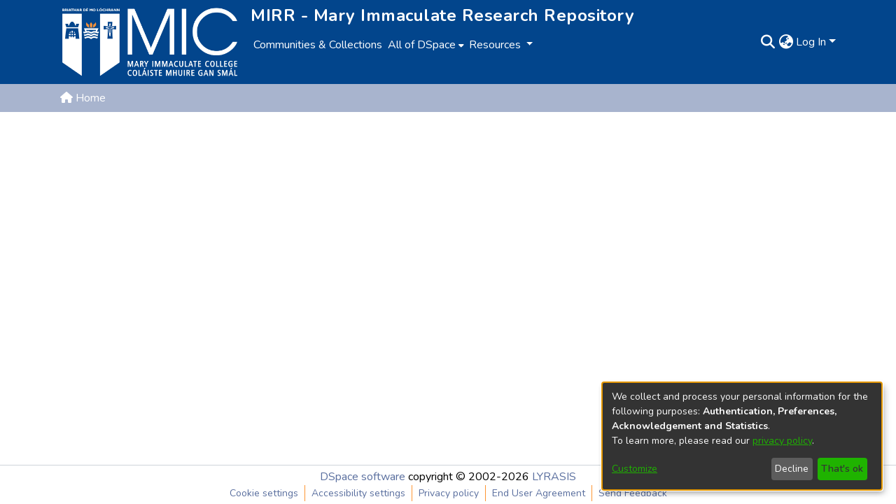

--- FILE ---
content_type: application/javascript; charset=UTF-8
request_url: https://dspace.mic.ul.ie/8132.b00a8449742eedc9.js
body_size: 1331
content:
"use strict";(self.webpackChunkdspace_angular=self.webpackChunkdspace_angular||[]).push([[8132],{98132:(h,i,n)=>{n.r(i),n.d(i,{HeaderNavbarWrapperComponent:()=>g});var s=n(10565),v=n(41672),a=n(94650),d=n(36895),p=n(53658),m=n(85965),b=n(89383);function l(e,r){if(1&e&&(a.\u0275\u0275elementStart(0,"div",2),a.\u0275\u0275pipe(1,"async"),a.\u0275\u0275elementStart(2,"nav",3),a.\u0275\u0275pipe(3,"async"),a.\u0275\u0275pipe(4,"translate"),a.\u0275\u0275element(5,"ds-themed-navbar"),a.\u0275\u0275elementEnd()()),2&e){const t=a.\u0275\u0275nextContext();a.\u0275\u0275property("@slideMobileNav",a.\u0275\u0275pipeBind1(1,3,t.isNavBarCollapsed$)?"collapsed":"expanded"),a.\u0275\u0275advance(2),a.\u0275\u0275attribute("aria-hidden",a.\u0275\u0275pipeBind1(3,5,t.isNavBarCollapsed$))("aria-label",a.\u0275\u0275pipeBind1(4,7,"nav.main.description"))}}let g=(()=>{class e extends s.HeaderNavbarWrapperComponent{}return e.\u0275fac=function(){let r;return function(o){return(r||(r=a.\u0275\u0275getInheritedFactory(e)))(o||e)}}(),e.\u0275cmp=a.\u0275\u0275defineComponent({type:e,selectors:[["ds-header-navbar-wrapper"]],features:[a.\u0275\u0275InheritDefinitionFeature],decls:4,vars:3,consts:[["id","header-navbar-wrapper"],["id","mobile-navbar-wrapper",4,"ngIf"],["id","mobile-navbar-wrapper"],["id","collapsible-mobile-navbar",1,"px-3"]],template:function(t,o){1&t&&(a.\u0275\u0275elementStart(0,"div",0),a.\u0275\u0275element(1,"ds-themed-header"),a.\u0275\u0275template(2,l,6,9,"div",1),a.\u0275\u0275pipe(3,"async"),a.\u0275\u0275elementEnd()),2&t&&(a.\u0275\u0275advance(2),a.\u0275\u0275property("ngIf",a.\u0275\u0275pipeBind1(3,1,o.isMobile$)))},dependencies:[d.O5,p.i,m.n,d.Ov,b.X$],styles:["[_nghost-%COMP%]{--ds-expandable-navbar-border-top-style: solid var(--ds-expandable-navbar-border-top-height) var(--ds-expandable-navbar-border-top-color);--ds-expandable-navbar-height: calc(100vh - var(--ds-header-height))}[_nghost-%COMP%]   div#header-navbar-wrapper[_ngcontent-%COMP%]{position:relative;border-bottom:var(--ds-header-navbar-border-bottom-style)}[_nghost-%COMP%]   div#header-navbar-wrapper[_ngcontent-%COMP%]   div#mobile-navbar-wrapper[_ngcontent-%COMP%]{width:100%;background-color:var(--ds-expandable-navbar-bg);position:absolute;z-index:var(--ds-nav-z-index);overflow:hidden}[_nghost-%COMP%]   div#header-navbar-wrapper[_ngcontent-%COMP%]   div#mobile-navbar-wrapper[_ngcontent-%COMP%]   nav#collapsible-mobile-navbar[_ngcontent-%COMP%]{min-height:var(--ds-expandable-navbar-height);height:auto;border-bottom:var(--ds-header-navbar-border-bottom-style)}[_nghost-%COMP%]     .ds-menu-item, [_nghost-%COMP%]     .ds-menu-toggler-wrapper{white-space:nowrap;text-decoration:none}[_nghost-%COMP%]     nav#desktop-navbar #main-site-navigation .ds-menu-item-wrapper, [_nghost-%COMP%]     nav#desktop-navbar #main-site-navigation .ds-menu-item, [_nghost-%COMP%]     nav#desktop-navbar #main-site-navigation .ds-menu-toggler-wrapper{display:flex;align-items:center;height:100%}[_nghost-%COMP%]     nav#desktop-navbar #main-site-navigation .ds-menu-item{padding:var(--ds-navbar-item-vertical-padding) var(--ds-navbar-item-horizontal-padding)}[_nghost-%COMP%]     nav#desktop-navbar #main-site-navigation ds-navbar-section .ds-menu-item, [_nghost-%COMP%]     nav#desktop-navbar #main-site-navigation ds-expandable-navbar-section .ds-menu-item, [_nghost-%COMP%]     nav#desktop-navbar #main-site-navigation ds-expandable-navbar-section .ds-menu-toggler-wrapper{color:#fff!important}[_nghost-%COMP%]     nav#desktop-navbar #main-site-navigation ds-navbar-section .ds-menu-item:hover, [_nghost-%COMP%]     nav#desktop-navbar #main-site-navigation ds-navbar-section .ds-menu-item:focus, [_nghost-%COMP%]     nav#desktop-navbar #main-site-navigation ds-expandable-navbar-section .ds-menu-item:hover, [_nghost-%COMP%]     nav#desktop-navbar #main-site-navigation ds-expandable-navbar-section .ds-menu-item:focus, [_nghost-%COMP%]     nav#desktop-navbar #main-site-navigation ds-expandable-navbar-section .ds-menu-toggler-wrapper:hover, [_nghost-%COMP%]     nav#desktop-navbar #main-site-navigation ds-expandable-navbar-section .ds-menu-toggler-wrapper:focus{color:var(--ds-navbar-link-color-hover)!important}[_nghost-%COMP%]     nav#desktop-navbar #main-site-navigation .nav-item.dropdown .ds-menu-item{color:var(--ds-navbar-link-color)!important}[_nghost-%COMP%]     nav#desktop-navbar #main-site-navigation .nav-item.dropdown .ds-menu-item:hover, [_nghost-%COMP%]     nav#desktop-navbar #main-site-navigation .nav-item.dropdown .ds-menu-item:focus{color:var(--ds-navbar-link-color-hover)!important}[_nghost-%COMP%]     nav#desktop-navbar #main-site-navigation .dropdown-menu .ds-menu-item{color:#000!important}[_nghost-%COMP%]     nav#desktop-navbar #main-site-navigation .dropdown-menu .ds-menu-item:hover{color:var(--ds-navbar-link-color-hover)!important}[_nghost-%COMP%]     nav#desktop-navbar #main-site-navigation .dropdown-menu .ds-menu-item{padding:var(--ds-navbar-dropdown-item-vertical-padding) var(--ds-navbar-dropdown-item-horizontal-padding)}[_nghost-%COMP%]     nav#collapsible-mobile-navbar{border-top:var(--ds-expandable-navbar-border-top-style);padding-top:var(--ds-expandable-navbar-padding-top)}[_nghost-%COMP%]     nav#collapsible-mobile-navbar #main-site-navigation .ds-menu-item{padding:var(--ds-expandable-navbar-item-vertical-padding) 0}"],data:{animation:[v.DE]}}),e})()}}]);

--- FILE ---
content_type: application/javascript; charset=UTF-8
request_url: https://dspace.mic.ul.ie/5842.0e916a72e1145d06.js
body_size: 2058
content:
"use strict";(self.webpackChunkdspace_angular=self.webpackChunkdspace_angular||[]).push([[5842],{75842:(l,g,o)=>{o.r(g),o.d(g,{NavbarComponent:()=>P});var d=o(24179),p=o(41672),n=o(94650),i=o(36895),c=o(9769),_=o(83439);function C(t,a){1&t&&(n.\u0275\u0275elementContainerStart(0),n.\u0275\u0275element(1,"ds-user-menu",16),n.\u0275\u0275elementContainerEnd()),2&t&&(n.\u0275\u0275advance(1),n.\u0275\u0275property("inExpandableNavbar",!0))}function M(t,a){1&t&&n.\u0275\u0275elementContainer(0)}function O(t,a){if(1&t&&(n.\u0275\u0275elementContainerStart(0),n.\u0275\u0275template(1,M,1,0,"ng-container",17),n.\u0275\u0275pipe(2,"async"),n.\u0275\u0275pipe(3,"async"),n.\u0275\u0275elementContainerEnd()),2&t){const r=a.$implicit,e=n.\u0275\u0275nextContext();let v,m;n.\u0275\u0275advance(1),n.\u0275\u0275property("ngComponentOutlet",null==(v=n.\u0275\u0275pipeBind1(2,2,e.sectionMap$).get(r.id))?null:v.component)("ngComponentOutletInjector",null==(m=n.\u0275\u0275pipeBind1(3,4,e.sectionMap$).get(r.id))?null:m.injector)}}let P=(()=>{class t extends d.NavbarComponent{}return t.\u0275fac=function(){let a;return function(e){return(a||(a=n.\u0275\u0275getInheritedFactory(t)))(e||t)}}(),t.\u0275cmp=n.\u0275\u0275defineComponent({type:t,selectors:[["ds-navbar"]],features:[n.\u0275\u0275InheritDefinitionFeature],decls:26,vars:11,consts:[[1,"navbar-container"],[1,"navbar-title-section"],[1,"container-fluid"],[1,"row"],[1,"col-12"],[1,"navbar-title","text-center"],[1,"navbar-navigation-section"],[4,"ngIf"],["role","menubar","id","main-site-navigation",1,"navbar-nav","h-100","align-items-md-stretch","gapx-3",3,"ngClass"],[4,"ngFor","ngForOf"],["ngbDropdown","",1,"ds-menu-item-wrapper","nav-item","dropdown","expandable-navbar-section","text-md-center"],["role","button","data-toggle","dropdown","aria-expanded","false","ngbDropdownToggle","",1,"nav-link"],["ngbDropdownMenu","","id","customDrop",1,"m-0","border-top-0","ng-trigger","ng-trigger-slide","shadow-none"],["ngbDropdownItem","","href","staticpages?q=howtosubmit",1,"ds-menu-item"],["ngbDropdownItem","","href","staticpages?q=copyright",1,"ds-menu-item"],["ngbDropdownItem","","href","staticpages?q=faq",1,"ds-menu-item"],[3,"inExpandableNavbar"],[4,"ngComponentOutlet","ngComponentOutletInjector"]],template:function(r,e){1&r&&(n.\u0275\u0275elementStart(0,"nav",0)(1,"div",1)(2,"div",2)(3,"div",3)(4,"div",4)(5,"h3",5),n.\u0275\u0275text(6," MIRR - Mary Immaculate Research Repository "),n.\u0275\u0275elementEnd()()()()(),n.\u0275\u0275elementStart(7,"div",6)(8,"div",2),n.\u0275\u0275template(9,C,2,1,"ng-container",7),n.\u0275\u0275pipe(10,"async"),n.\u0275\u0275pipe(11,"async"),n.\u0275\u0275elementStart(12,"div",8),n.\u0275\u0275pipe(13,"async"),n.\u0275\u0275template(14,O,4,6,"ng-container",9),n.\u0275\u0275pipe(15,"async"),n.\u0275\u0275elementStart(16,"li",10)(17,"a",11),n.\u0275\u0275text(18," Resources "),n.\u0275\u0275elementEnd(),n.\u0275\u0275elementStart(19,"div",12)(20,"a",13),n.\u0275\u0275text(21,"How to submit"),n.\u0275\u0275elementEnd(),n.\u0275\u0275elementStart(22,"a",14),n.\u0275\u0275text(23,"Copyright"),n.\u0275\u0275elementEnd(),n.\u0275\u0275elementStart(24,"a",15),n.\u0275\u0275text(25,"FAQs"),n.\u0275\u0275elementEnd()()()()()()()),2&r&&(n.\u0275\u0275advance(9),n.\u0275\u0275property("ngIf",n.\u0275\u0275pipeBind1(10,3,e.isMobile$)&&n.\u0275\u0275pipeBind1(11,5,e.isAuthenticated$)),n.\u0275\u0275advance(3),n.\u0275\u0275property("ngClass",n.\u0275\u0275pipeBind1(13,7,e.isMobile$)?"navbar-nav-mobile":"navbar-nav-desktop"),n.\u0275\u0275advance(2),n.\u0275\u0275property("ngForOf",n.\u0275\u0275pipeBind1(15,9,e.sections)))},dependencies:[i.mk,i.$G,i.sg,i.O5,c.jt,c.iD,c.Vi,c.TH,_.UserMenuComponent,i.Ov],styles:[".navbar-nav[_ngcontent-%COMP%]{gap:.1rem!important}.navbar-nav[_ngcontent-%COMP%]   .nav-item[_ngcontent-%COMP%]{margin-right:.25rem;flex-shrink:1;min-width:0}.navbar-nav[_ngcontent-%COMP%]   .nav-item[_ngcontent-%COMP%]   .nav-link[_ngcontent-%COMP%]{color:#fff!important;padding-left:.3rem!important;padding-right:.3rem!important}.navbar-nav[_ngcontent-%COMP%]   .nav-item[_ngcontent-%COMP%]   .nav-link[_ngcontent-%COMP%]:hover{color:var(--ds-navbar-link-color-hover)}.navbar-nav[_ngcontent-%COMP%]   .dropdown[_ngcontent-%COMP%]   .nav-link[_ngcontent-%COMP%], .navbar-nav[_ngcontent-%COMP%]   .dropdown[_ngcontent-%COMP%]   .dropdown-toggle[_ngcontent-%COMP%]{padding-left:.5rem!important;padding-right:.5rem!important}.navbar-nav[_ngcontent-%COMP%]   .dropdown[_ngcontent-%COMP%]   .nav-link[_ngcontent-%COMP%]:hover, .navbar-nav[_ngcontent-%COMP%]   .dropdown[_ngcontent-%COMP%]   .dropdown-toggle[_ngcontent-%COMP%]:hover{color:var(--ds-navbar-link-color-hover)}.navbar-nav[_ngcontent-%COMP%]   .dropdown[_ngcontent-%COMP%]   .nav-link[_ngcontent-%COMP%]:focus, .navbar-nav[_ngcontent-%COMP%]   .dropdown[_ngcontent-%COMP%]   .dropdown-toggle[_ngcontent-%COMP%]:focus{color:#fff!important}.navbar-nav[_ngcontent-%COMP%]   .dropdown[_ngcontent-%COMP%]   .nav-link[_ngcontent-%COMP%]:focus, .navbar-nav[_ngcontent-%COMP%]   .dropdown[_ngcontent-%COMP%]   .dropdown-toggle[_ngcontent-%COMP%]:focus{box-shadow:none}.dropdown-menu[_ngcontent-%COMP%]{background-color:#fff!important;border:1px solid #ddd!important}.dropdown-menu[_ngcontent-%COMP%]   .dropdown-item[_ngcontent-%COMP%]{color:#000!important}.dropdown-menu[_ngcontent-%COMP%]   .dropdown-item[_ngcontent-%COMP%]:hover{background-color:#f8f9fa!important;color:#000!important}.dropdown-menu[_ngcontent-%COMP%]   .dropdown-item[_ngcontent-%COMP%]:focus{background-color:#f8f9fa!important;color:#000!important}.dropdown-menu[_ngcontent-%COMP%]   .dropdown-item[_ngcontent-%COMP%]:active{background-color:#e9ecef!important;color:#000!important}#customDrop[_ngcontent-%COMP%]{background-color:#fff!important}#customDrop[_ngcontent-%COMP%]   .ds-menu-item[_ngcontent-%COMP%]{color:#000!important}#customDrop[_ngcontent-%COMP%]   .ds-menu-item[_ngcontent-%COMP%]:hover{background-color:#f8f9fa!important;color:#000!important}.navbar-container[_ngcontent-%COMP%]{width:100%}.navbar-container[_ngcontent-%COMP%]   .navbar-nav[_ngcontent-%COMP%]   .nav-link[_ngcontent-%COMP%]:hover, .navbar-container[_ngcontent-%COMP%]   .navbar-nav[_ngcontent-%COMP%]   .ds-menu-item[_ngcontent-%COMP%]:not(.dropdown-item):hover, .navbar-container[_ngcontent-%COMP%]   .navbar-navigation-section[_ngcontent-%COMP%]   .nav-link[_ngcontent-%COMP%]:hover, .navbar-container[_ngcontent-%COMP%]   .navbar-navigation-section[_ngcontent-%COMP%]   .ds-menu-item[_ngcontent-%COMP%]:not(.dropdown-item):hover, .navbar-container[_ngcontent-%COMP%]   #main-site-navigation[_ngcontent-%COMP%]   .nav-link[_ngcontent-%COMP%]:hover, .navbar-container[_ngcontent-%COMP%]   #main-site-navigation[_ngcontent-%COMP%]   .ds-menu-item[_ngcontent-%COMP%]:not(.dropdown-item):hover{color:var(--ds-navbar-link-color-hover)}.navbar-container[_ngcontent-%COMP%]   .dropdown-menu[_ngcontent-%COMP%]   *[_ngcontent-%COMP%], .navbar-container[_ngcontent-%COMP%]   .dropdown-menu[_ngcontent-%COMP%]   .dropdown-item[_ngcontent-%COMP%], .navbar-container[_ngcontent-%COMP%]   #customDrop[_ngcontent-%COMP%]   *[_ngcontent-%COMP%], .navbar-container[_ngcontent-%COMP%]   #customDrop[_ngcontent-%COMP%]   .ds-menu-item[_ngcontent-%COMP%], .navbar-container[_ngcontent-%COMP%]   .dropdown-menu[_ngcontent-%COMP%]   *[_ngcontent-%COMP%]:hover, .navbar-container[_ngcontent-%COMP%]   .dropdown-menu[_ngcontent-%COMP%]   .dropdown-item[_ngcontent-%COMP%]:hover, .navbar-container[_ngcontent-%COMP%]   #customDrop[_ngcontent-%COMP%]   *[_ngcontent-%COMP%]:hover, .navbar-container[_ngcontent-%COMP%]   #customDrop[_ngcontent-%COMP%]   .ds-menu-item[_ngcontent-%COMP%]:hover{color:#000!important}.navbar-title-section[_ngcontent-%COMP%]{padding:8px 0}.navbar-title-section[_ngcontent-%COMP%]   .navbar-title[_ngcontent-%COMP%]{color:#fff;margin:0;font-weight:700;letter-spacing:.5px}@media (max-width: 768px){.navbar-title-section[_ngcontent-%COMP%]   .navbar-title[_ngcontent-%COMP%]{font-size:14px}}@media (max-width: 576px){.navbar-title-section[_ngcontent-%COMP%]   .navbar-title[_ngcontent-%COMP%]{font-size:12px;padding:0 10px}}.navbar-navigation-section[_ngcontent-%COMP%]{padding:0}.navbar-navigation-section[_ngcontent-%COMP%]   .navbar-nav[_ngcontent-%COMP%]{gap:.15rem!important}.navbar-navigation-section[_ngcontent-%COMP%]   .navbar-nav[_ngcontent-%COMP%]   .nav-item[_ngcontent-%COMP%]   .nav-link[_ngcontent-%COMP%], .navbar-navigation-section[_ngcontent-%COMP%]   .navbar-nav[_ngcontent-%COMP%]   .dropdown[_ngcontent-%COMP%]   .nav-link[_ngcontent-%COMP%], .navbar-navigation-section[_ngcontent-%COMP%]   .navbar-nav[_ngcontent-%COMP%]   .dropdown[_ngcontent-%COMP%]   .dropdown-toggle[_ngcontent-%COMP%]{padding:.5rem .4rem!important}@media (max-width: 992px){.navbar-nav[_ngcontent-%COMP%]{gap:.25rem!important}.navbar-nav[_ngcontent-%COMP%]   .nav-item[_ngcontent-%COMP%]{margin-right:.125rem}.navbar-nav[_ngcontent-%COMP%]   .nav-item[_ngcontent-%COMP%]   .nav-link[_ngcontent-%COMP%]{padding:.4rem .3rem!important}.navbar-nav[_ngcontent-%COMP%]   .nav-item[_ngcontent-%COMP%]   .nav-link[_ngcontent-%COMP%]{font-size:.9rem}}@media (max-width: 768px){.navbar-navigation-section[_ngcontent-%COMP%]   .navbar-nav[_ngcontent-%COMP%]{gap:.125rem!important}.navbar-navigation-section[_ngcontent-%COMP%]   .navbar-nav[_ngcontent-%COMP%]   .nav-item[_ngcontent-%COMP%]   .nav-link[_ngcontent-%COMP%]{padding:.3rem .25rem!important}.navbar-navigation-section[_ngcontent-%COMP%]   .navbar-nav[_ngcontent-%COMP%]   .nav-item[_ngcontent-%COMP%]   .nav-link[_ngcontent-%COMP%]{font-size:.85rem}}@media (max-width: 480px){.navbar-title-section[_ngcontent-%COMP%]{padding:5px 0}.navbar-nav[_ngcontent-%COMP%]{gap:.1rem!important}.navbar-nav[_ngcontent-%COMP%]   .nav-item[_ngcontent-%COMP%]   .nav-link[_ngcontent-%COMP%]{padding:.25rem .2rem!important}.navbar-nav[_ngcontent-%COMP%]   .nav-item[_ngcontent-%COMP%]   .nav-link[_ngcontent-%COMP%]{font-size:.8rem}}"],data:{animation:[p.DE]}}),t})()}}]);

--- FILE ---
content_type: application/javascript; charset=UTF-8
request_url: https://dspace.mic.ul.ie/8702.6772a8e01d73f7ad.js
body_size: 1745
content:
"use strict";(self.webpackChunkdspace_angular=self.webpackChunkdspace_angular||[]).push([[8702],{48702:(E,r,n)=>{n.r(r),n.d(r,{HeaderComponent:()=>C});var d=n(36630),e=n(94650),l=n(36895),s=n(9769),p=n(34793),_=n(77485),m=n(89260),g=n(97125),c=n(94965),h=n(96033),v=n(85965),b=n(89383);function u(t,i){1&t&&(e.\u0275\u0275elementStart(0,"nav",10),e.\u0275\u0275pipe(1,"translate"),e.\u0275\u0275element(2,"ds-themed-navbar"),e.\u0275\u0275elementEnd()),2&t&&e.\u0275\u0275attribute("aria-label",e.\u0275\u0275pipeBind1(1,1,"nav.main.description"))}function f(t,i){if(1&t){const a=e.\u0275\u0275getCurrentView();e.\u0275\u0275elementStart(0,"div",11)(1,"button",12),e.\u0275\u0275listener("click",function(){e.\u0275\u0275restoreView(a);const M=e.\u0275\u0275nextContext();return e.\u0275\u0275resetView(M.toggleNavbar())}),e.\u0275\u0275pipe(2,"translate"),e.\u0275\u0275pipe(3,"async"),e.\u0275\u0275element(4,"span",13),e.\u0275\u0275elementEnd()()}if(2&t){const a=e.\u0275\u0275nextContext();e.\u0275\u0275advance(1),e.\u0275\u0275attribute("aria-label",e.\u0275\u0275pipeBind1(2,2,"nav.toggle"))("aria-expanded",!e.\u0275\u0275pipeBind1(3,4,a.isNavBarCollapsed$))}}let C=(()=>{class t extends d.HeaderComponent{ngOnInit(){super.ngOnInit(),this.isNavBarCollapsed$=this.menuService.isMenuCollapsed(this.menuID)}}return t.\u0275fac=function(){let i;return function(o){return(i||(i=e.\u0275\u0275getInheritedFactory(t)))(o||t)}}(),t.\u0275cmp=e.\u0275\u0275defineComponent({type:t,selectors:[["ds-header"]],features:[e.\u0275\u0275InheritDefinitionFeature],decls:23,vars:23,consts:[["id","main-site-header"],["id","main-site-header-container",1,"container","h-100","d-flex","flex-row","flex-wrap","align-items-center","justify-content-between","gapx-3","gapy-2"],["id","header-left",1,"h-100","flex-fill","d-flex","flex-row","flex-nowrap","justify-content-start","align-items-center","gapx-3"],["routerLink","/home",1,"d-block","my-2","my-md-0"],["id","header-logo","src","/assets/mic7/images/miclogo.jpg",1,"d-none","d-md-inline-block"],["id","header-logo-mobile","src","/assets/mic7/images/miclogosmall.png",1,"d-inline-block","d-md-none"],["class","navbar navbar-expand p-0 align-items-stretch align-self-stretch","id","desktop-navbar",4,"ngIf"],["id","header-right",1,"h-100","d-flex","flex-row","flex-nowrap","justify-content-end","align-items-center","gapx-1","ml-auto"],["role","menubar",1,"h-100","d-flex","flex-row","flex-nowrap","align-items-center","gapx-1"],["id","mobile-navbar-toggler","class","d-block d-lg-none ml-3",4,"ngIf"],["id","desktop-navbar",1,"navbar","navbar-expand","p-0","align-items-stretch","align-self-stretch"],["id","mobile-navbar-toggler",1,"d-block","d-lg-none","ml-3"],["id","navbar-toggler","type","button","aria-controls","collapsible-mobile-navbar",1,"btn",3,"click"],["aria-hidden","true",1,"fas","fa-bars","fa-fw","fa-xl","toggler-icon"]],template:function(a,o){1&a&&(e.\u0275\u0275elementStart(0,"header",0)(1,"div",1)(2,"div",2),e.\u0275\u0275pipe(3,"async"),e.\u0275\u0275pipe(4,"async"),e.\u0275\u0275pipe(5,"translate"),e.\u0275\u0275elementStart(6,"a",3),e.\u0275\u0275pipe(7,"translate"),e.\u0275\u0275element(8,"img",4),e.\u0275\u0275pipe(9,"translate"),e.\u0275\u0275element(10,"img",5),e.\u0275\u0275pipe(11,"translate"),e.\u0275\u0275elementEnd(),e.\u0275\u0275template(12,u,3,3,"nav",6),e.\u0275\u0275pipe(13,"async"),e.\u0275\u0275elementEnd(),e.\u0275\u0275elementStart(14,"div",7),e.\u0275\u0275element(15,"ds-themed-search-navbar"),e.\u0275\u0275elementStart(16,"div",8),e.\u0275\u0275element(17,"ds-themed-lang-switch")(18,"ds-context-help-toggle")(19,"ds-impersonate-navbar")(20,"ds-themed-auth-nav-menu"),e.\u0275\u0275elementEnd(),e.\u0275\u0275template(21,f,5,6,"div",9),e.\u0275\u0275pipe(22,"async"),e.\u0275\u0275elementEnd()()()),2&a&&(e.\u0275\u0275advance(2),e.\u0275\u0275attribute("role",e.\u0275\u0275pipeBind1(3,7,o.isMobile$)?"navigation":"presentation")("aria-label",e.\u0275\u0275pipeBind1(4,9,o.isMobile$)?e.\u0275\u0275pipeBind1(5,11,"nav.main.description"):null),e.\u0275\u0275advance(4),e.\u0275\u0275attribute("aria-label",e.\u0275\u0275pipeBind1(7,13,"home.title")),e.\u0275\u0275advance(2),e.\u0275\u0275attribute("alt",e.\u0275\u0275pipeBind1(9,15,"menu.header.image.logo")),e.\u0275\u0275advance(2),e.\u0275\u0275attribute("alt",e.\u0275\u0275pipeBind1(11,17,"menu.header.image.logo")),e.\u0275\u0275advance(2),e.\u0275\u0275property("ngIf",!e.\u0275\u0275pipeBind1(13,19,o.isMobile$)),e.\u0275\u0275advance(9),e.\u0275\u0275property("ngIf",e.\u0275\u0275pipeBind1(22,21,o.isMobile$)))},dependencies:[l.O5,s.M2,p.rH,_.j,m.$,g.$,c.A,h.H,v.n,l.Ov,b.X$],styles:["[_nghost-%COMP%]   #main-site-header[_ngcontent-%COMP%]{min-height:var(--ds-header-height);background-color:var(--ds-header-bg)}@media (min-width: 768px){[_nghost-%COMP%]   #main-site-header[_ngcontent-%COMP%]{height:var(--ds-header-height)}}[_nghost-%COMP%]   #main-site-header-container[_ngcontent-%COMP%]{min-height:var(--ds-header-height)}[_nghost-%COMP%]   img#header-logo[_ngcontent-%COMP%]{height:var(--ds-header-logo-height)}[_nghost-%COMP%]   button#navbar-toggler[_ngcontent-%COMP%]{color:var(--ds-header-icon-color)}[_nghost-%COMP%]   button#navbar-toggler[_ngcontent-%COMP%]:hover, [_nghost-%COMP%]   button#navbar-toggler[_ngcontent-%COMP%]:focus{color:var(--ds-header-icon-color-hover)}"]}),t})()}}]);

--- FILE ---
content_type: application/javascript; charset=UTF-8
request_url: https://dspace.mic.ul.ie/8247.4ac03ba000653119.js
body_size: 6526
content:
"use strict";(self.webpackChunkdspace_angular=self.webpackChunkdspace_angular||[]).push([[8247,2305,8559],{25340:(A,D,o)=>{o.d(D,{M:()=>g});var e=o(94650),y=o(61135),v=o(39841),M=o(24755),E=o(58943),n=o(31241),_=o(63881),c=o(21721),a=o(24702),T=o(46418),L=o(26492),t=o(26125),R=o(68285),p=o(94750),f=o(19672),l=o(89383),m=o(36895),C=o(63311),O=o(24006),I=o(98605),B=o(38187);function S(s,x){if(1&s){const i=e.\u0275\u0275getCurrentView();e.\u0275\u0275elementStart(0,"button",19),e.\u0275\u0275listener("click",function(){e.\u0275\u0275restoreView(i);const h=e.\u0275\u0275nextContext(4);return e.\u0275\u0275resetView(h.deleteLogo())}),e.\u0275\u0275pipe(1,"translate"),e.\u0275\u0275element(2,"i",20),e.\u0275\u0275elementEnd()}if(2&s){const i=e.\u0275\u0275nextContext(4);e.\u0275\u0275propertyInterpolate("title",e.\u0275\u0275pipeBind1(1,1,i.type.value+".edit.logo.delete.title"))}}function K(s,x){if(1&s){const i=e.\u0275\u0275getCurrentView();e.\u0275\u0275elementStart(0,"button",21),e.\u0275\u0275listener("click",function(){e.\u0275\u0275restoreView(i);const h=e.\u0275\u0275nextContext(4);return e.\u0275\u0275resetView(h.undoDeleteLogo())}),e.\u0275\u0275pipe(1,"translate"),e.\u0275\u0275element(2,"i",22),e.\u0275\u0275elementEnd()}if(2&s){const i=e.\u0275\u0275nextContext(4);e.\u0275\u0275propertyInterpolate("title",e.\u0275\u0275pipeBind1(1,1,i.type.value+".edit.logo.delete-undo.title"))}}function b(s,x){if(1&s&&(e.\u0275\u0275elementStart(0,"div",16),e.\u0275\u0275template(1,S,3,3,"button",17),e.\u0275\u0275template(2,K,3,3,"button",18),e.\u0275\u0275elementEnd()),2&s){const i=e.\u0275\u0275nextContext(3);e.\u0275\u0275advance(1),e.\u0275\u0275property("ngIf",!i.markLogoForDeletion),e.\u0275\u0275advance(1),e.\u0275\u0275property("ngIf",i.markLogoForDeletion)}}const W=function(s){return{"alert-danger":s}};function $(s,x){if(1&s&&(e.\u0275\u0275elementStart(0,"div",11)(1,"div",1)(2,"div",12),e.\u0275\u0275element(3,"ds-comcol-page-logo",13),e.\u0275\u0275elementEnd(),e.\u0275\u0275elementStart(4,"div",14),e.\u0275\u0275template(5,b,3,2,"div",15),e.\u0275\u0275elementEnd()()()),2&s){const i=e.\u0275\u0275nextContext().ngVar,d=e.\u0275\u0275nextContext();e.\u0275\u0275property("ngClass",e.\u0275\u0275pureFunction1(4,W,d.markLogoForDeletion)),e.\u0275\u0275advance(3),e.\u0275\u0275property("alternateText",d.type.value+".logo.alt")("logo",i),e.\u0275\u0275advance(2),e.\u0275\u0275property("ngIf",i)}}function j(s,x){if(1&s){const i=e.\u0275\u0275getCurrentView();e.\u0275\u0275elementStart(0,"ds-uploader",25),e.\u0275\u0275listener("onCompleteItem",function(){e.\u0275\u0275restoreView(i);const h=e.\u0275\u0275nextContext(3);return e.\u0275\u0275resetView(h.onCompleteItem())})("onUploadError",function(){e.\u0275\u0275restoreView(i);const h=e.\u0275\u0275nextContext(3);return e.\u0275\u0275resetView(h.onUploadError())}),e.\u0275\u0275elementEnd()}if(2&s){const i=e.\u0275\u0275nextContext(3);e.\u0275\u0275property("ariaLabel",i.type.value+".browse.logo")("dropMsg",i.type.value+".edit.logo.upload")("dropOverDocumentMsg",i.type.value+".edit.logo.upload")("enableDragOverDocument",!0)("uploadFilesOptions",i.uploadFilesOptions)}}function u(s,x){if(1&s&&(e.\u0275\u0275elementStart(0,"div",23),e.\u0275\u0275template(1,j,1,5,"ds-uploader",24),e.\u0275\u0275pipe(2,"async"),e.\u0275\u0275elementEnd()),2&s){const i=e.\u0275\u0275nextContext(2);e.\u0275\u0275advance(1),e.\u0275\u0275property("ngIf",e.\u0275\u0275pipeBind1(2,1,i.initializedUploaderOptions))}}function U(s,x){if(1&s&&(e.\u0275\u0275elementContainerStart(0),e.\u0275\u0275template(1,$,6,6,"div",9),e.\u0275\u0275template(2,u,3,3,"div",10),e.\u0275\u0275elementContainerEnd()),2&s){const i=x.ngVar;e.\u0275\u0275advance(1),e.\u0275\u0275property("ngIf",i),e.\u0275\u0275advance(1),e.\u0275\u0275property("ngIf",!i)}}function r(s,x){if(1&s){const i=e.\u0275\u0275getCurrentView();e.\u0275\u0275elementStart(0,"ds-form",26),e.\u0275\u0275listener("submitForm",function(){e.\u0275\u0275restoreView(i);const h=e.\u0275\u0275nextContext();return e.\u0275\u0275resetView(h.onSubmit())}),e.\u0275\u0275elementStart(1,"button",27),e.\u0275\u0275listener("click",function(){e.\u0275\u0275restoreView(i);const h=e.\u0275\u0275nextContext();return e.\u0275\u0275resetView(h.back.emit())}),e.\u0275\u0275element(2,"i",28),e.\u0275\u0275text(3),e.\u0275\u0275pipe(4,"translate"),e.\u0275\u0275elementEnd()()}if(2&s){const i=e.\u0275\u0275nextContext();e.\u0275\u0275property("formId","comcol-form-id")("formModel",i.formModel)("displayCancel",!1),e.\u0275\u0275advance(3),e.\u0275\u0275textInterpolate1(" ",e.\u0275\u0275pipeBind1(4,4,i.type.value+".edit.return")," ")}}let g=(()=>{class s{constructor(i,d,h,P,F,V){this.formService=i,this.translate=d,this.notificationsService=h,this.authService=P,this.requestService=F,this.objectCache=V,this.micService=(0,e.inject)(p.R),this.LABEL_KEY_PREFIX=".form.",this.ERROR_KEY_PREFIX=".form.errors.",this.uploadFilesOptions=Object.assign(new L.n,{autoUpload:!1}),this.submitForm=new e.EventEmitter,this.back=new e.EventEmitter,this.finish=new e.EventEmitter,this.initializedUploaderOptions=new y.X(!1),this.markLogoForDeletion=!1,this.subs=[],this.collectionInternal="external"}onCollectionInternalSelected(i){confirm("Are you sure about changing the Collection type (Restriction)? The process involves changing access policies to ALL collection items and can be very resource heavy and time consuming")&&this.micService.setInternal(this.dso.id,this.collectionInternal).subscribe(d=>{"OK"==d?this.notificationsService.success("Successfully changed Collection type (Restriction)"):this.notificationsService.error("Cannot change Collection type (Restriction): undefined error")},d=>{this.notificationsService.error("Cannot change Collection type (Restriction): "+d.error.message)})}ngOnInit(){this.micService.isInternal(this.dso.id).subscribe(i=>{"true"==i&&(document.getElementById("collection_editpage_internal").value="internal",this.collectionInternal="internal")}),(0,a.Uh)(this.formModel)&&(this.formModel.forEach(i=>{i.value=this.dso.firstMetadataValue(i.name)}),this.formGroup=this.formService.createFormGroup(this.formModel),this.updateFieldTranslations(),this.translate.onLangChange.subscribe(()=>{this.updateFieldTranslations()}),(0,a.Uh)(this.dso.id)?this.subs.push((0,v.a)([this.dsoService.getLogoEndpoint(this.dso.id),this.dso.logo]).subscribe(([i,d])=>{this.uploadFilesOptions.url=i,this.uploadFilesOptions.authToken=this.authService.buildAuthHeader(),(0,a.Uh)(d.payload)&&(this.uploadFilesOptions.method=_.a.PUT),this.initializedUploaderOptions.next(!0)})):(this.uploadFilesOptions.url="placeholder",this.uploadFilesOptions.authToken=this.authService.buildAuthHeader(),this.initializedUploaderOptions.next(!0)))}onSubmit(){this.markLogoForDeletion&&(0,a.Uh)(this.dso.id)&&(0,a.Uh)(this.dso._links.logo)&&this.dsoService.deleteLogo(this.dso).pipe((0,R.hC)()).subscribe(P=>{P.hasSucceeded?this.notificationsService.success(this.translate.get(this.type.value+".edit.logo.notifications.delete.success.title"),this.translate.get(this.type.value+".edit.logo.notifications.delete.success.content")):this.notificationsService.error(this.translate.get(this.type.value+".edit.logo.notifications.delete.error.title"),P.errorMessage),this.dso.logo=void 0,this.uploadFilesOptions.method=_.a.POST,this.finish.emit()});const i={};this.formModel.forEach(P=>{const F={value:P.value,language:null};i.hasOwnProperty(P.name)?i[P.name].push(F):i[P.name]=[F]});const d=Object.assign({},this.dso,{metadata:{...this.dso.metadata,...i},type:c.S.type}),h=[];this.formModel.forEach(P=>{P.value!==this.dso.firstMetadataValue(P.name)&&h.push({op:"replace",path:`/metadata/${P.name}`,value:{value:P.value,language:null}})}),this.submitForm.emit({dso:d,uploader:(0,a.Uh)(this.uploaderComponent)?this.uploaderComponent.uploader:void 0,deleteLogo:this.markLogoForDeletion,operations:h})}updateFieldTranslations(){this.formModel.forEach(i=>{i.label=this.translate.instant(this.type.value+this.LABEL_KEY_PREFIX+i.id),(0,a.UE)(i.validators)&&(i.errorMessages={},Object.keys(i.validators).forEach(d=>{i.errorMessages[d]=this.translate.instant(this.type.value+this.ERROR_KEY_PREFIX+i.id+"."+d)}))})}deleteLogo(){this.markLogoForDeletion=!0}undoDeleteLogo(){this.markLogoForDeletion=!1}refreshCache(){this.requestService.removeByHrefSubstring(this.dso._links.self.href),this.objectCache.remove(this.dso._links.self.href)}onCompleteItem(){(0,a.Uh)(this.dso.id)&&this.refreshCache(),this.notificationsService.success(null,this.translate.get(this.type.value+".edit.logo.notifications.add.success")),this.finish.emit()}onUploadError(){this.notificationsService.error(null,this.translate.get(this.type.value+".edit.logo.notifications.add.error")),this.finish.emit()}ngOnDestroy(){this.subs.filter(i=>(0,a.Uh)(i)).forEach(i=>i.unsubscribe())}}return s.\u0275fac=function(i){return new(i||s)(e.\u0275\u0275directiveInject(f.w1X),e.\u0275\u0275directiveInject(l.sK),e.\u0275\u0275directiveInject(T.T),e.\u0275\u0275directiveInject(M.e8),e.\u0275\u0275directiveInject(n.s),e.\u0275\u0275directiveInject(E.a))},s.\u0275cmp=e.\u0275\u0275defineComponent({type:s,selectors:[["ds-comcol-form"]],viewQuery:function(i,d){if(1&i&&e.\u0275\u0275viewQuery(t.B,5),2&i){let h;e.\u0275\u0275queryRefresh(h=e.\u0275\u0275loadQuery())&&(d.uploaderComponent=h.first)}},inputs:{dso:"dso"},outputs:{submitForm:"submitForm",back:"back",finish:"finish"},decls:18,vars:8,consts:[[1,"container-fluid"],[1,"row"],[1,"col-12","d-inline-block","mb-1"],[4,"ngVar"],["for","collection_internal","id","label_collection_editpage_internal"],["name","collection_internal","id","collection_editpage_internal",1,"form-control",3,"ngModel","ngModelChange"],["value","external"],["value","internal"],[3,"formId","formModel","displayCancel","submitForm",4,"ngIf"],["class","col-12 d-inline-block alert","id","logo-section",3,"ngClass",4,"ngIf"],["class","col-12 d-inline-block",4,"ngIf"],["id","logo-section",1,"col-12","d-inline-block","alert",3,"ngClass"],[1,"col-8","d-inline-block"],[3,"alternateText","logo"],[1,"col-4","d-inline-block"],["class","btn-group btn-group-sm float-right","role","group",4,"ngIf"],["role","group",1,"btn-group","btn-group-sm","float-right"],["type","button","class","btn btn-danger",3,"title","click",4,"ngIf"],["type","button","class","btn btn-warning",3,"title","click",4,"ngIf"],["type","button",1,"btn","btn-danger",3,"title","click"],["aria-hidden","true",1,"fas","fa-trash"],["type","button",1,"btn","btn-warning",3,"title","click"],["aria-hidden","true",1,"fas","fa-undo"],[1,"col-12","d-inline-block"],[3,"ariaLabel","dropMsg","dropOverDocumentMsg","enableDragOverDocument","uploadFilesOptions","onCompleteItem","onUploadError",4,"ngIf"],[3,"ariaLabel","dropMsg","dropOverDocumentMsg","enableDragOverDocument","uploadFilesOptions","onCompleteItem","onUploadError"],[3,"formId","formModel","displayCancel","submitForm"],["before","","type","button",1,"btn","btn-outline-secondary",3,"click"],["aria-hidden","true",1,"fas","fa-arrow-left"]],template:function(i,d){if(1&i&&(e.\u0275\u0275elementStart(0,"div",0)(1,"div",1)(2,"div",2)(3,"span"),e.\u0275\u0275text(4),e.\u0275\u0275pipe(5,"translate"),e.\u0275\u0275elementEnd()(),e.\u0275\u0275template(6,U,3,2,"ng-container",3),e.\u0275\u0275pipe(7,"async"),e.\u0275\u0275elementEnd()(),e.\u0275\u0275elementStart(8,"div",0)(9,"label",4),e.\u0275\u0275text(10,"Collection type (Restriction):"),e.\u0275\u0275elementEnd(),e.\u0275\u0275elementStart(11,"p")(12,"select",5),e.\u0275\u0275listener("ngModelChange",function(P){return d.collectionInternal=P})("ngModelChange",function(P){return d.onCollectionInternalSelected(P)}),e.\u0275\u0275elementStart(13,"option",6),e.\u0275\u0275text(14,"External"),e.\u0275\u0275elementEnd(),e.\u0275\u0275elementStart(15,"option",7),e.\u0275\u0275text(16,"Internal"),e.\u0275\u0275elementEnd()()()(),e.\u0275\u0275template(17,r,5,6,"ds-form",8)),2&i){let h;e.\u0275\u0275advance(4),e.\u0275\u0275textInterpolate(e.\u0275\u0275pipeBind1(5,4,d.type.value+".edit.logo.label")),e.\u0275\u0275advance(2),e.\u0275\u0275property("ngVar",null==(h=e.\u0275\u0275pipeBind1(7,6,null==d.dso?null:d.dso.logo))?null:h.payload),e.\u0275\u0275advance(6),e.\u0275\u0275property("ngModel",d.collectionInternal),e.\u0275\u0275advance(5),e.\u0275\u0275property("ngIf",d.formModel)}},dependencies:[m.mk,m.O5,C.U,O.YN,O.Kr,O.EJ,O.JJ,O.On,I.g,t.B,B.e,m.Ov,l.X$]}),s})()},92031:(A,D,o)=>{o.d(D,{k:()=>f});var e=o(95698),y=o(86099),v=o(86266),M=o(16422),E=o(5360),n=o(68285),_=o(24702),c=o(46418),a=o(81964),T=o(31241),L=o(83616),t=o(94650),R=o(34793),p=o(89383);let f=(()=>{class l{constructor(C,O,I,B,S,K,b,W){this.dsoDataService=C,this.dsoNameService=O,this.parentDataService=I,this.routeService=B,this.router=S,this.notificationsService=K,this.translate=b,this.requestService=W}ngOnInit(){this.parentUUID$=this.routeService.getQueryParameterValue("parent"),this.parentUUID$.pipe((0,e.q)(1)).subscribe(C=>{(0,_.UE)(C)&&(this.parentRD$=this.parentDataService.findById(C))})}onSubmit(C){const O=C.dso,I=C.uploader;this.parentUUID$.pipe((0,e.q)(1),(0,y.z)(B=>{const S=B?[new a.g("parent",B)]:[];return this.dsoDataService.create(O,...S).pipe((0,n.Gp)())})).subscribe(B=>{(0,_.pT)(B)&&(this.newUUID=B.uuid,I.queue.length>0?this.dsoDataService.getLogoEndpoint(this.newUUID).pipe((0,e.q)(1)).subscribe(S=>{I.options.url=S,I.uploadAll()}):this.navigateToNewPage(),this.dsoDataService.refreshCache(B)),this.notificationsService.success(null,this.translate.get(this.type.value+".create.notifications.success"))})}navigateToHome(){this.router.navigate(["/home"])}navigateToNewPage(){(0,_.Uh)(this.newUUID)&&this.router.navigate([this.frontendURL+this.newUUID])}}return l.\u0275fac=function(C){return new(C||l)(t.\u0275\u0275directiveInject(v.C),t.\u0275\u0275directiveInject(L._),t.\u0275\u0275directiveInject(M.w),t.\u0275\u0275directiveInject(E.MZ),t.\u0275\u0275directiveInject(R.F0),t.\u0275\u0275directiveInject(c.T),t.\u0275\u0275directiveInject(p.sK),t.\u0275\u0275directiveInject(T.s))},l.\u0275cmp=t.\u0275\u0275defineComponent({type:l,selectors:[["ds-create-comcol"]],decls:0,vars:0,template:function(C,O){},encapsulation:2}),l})()},80212:(A,D,o)=>{o.d(D,{M:()=>L});var e=o(61135),y=o(50590),v=o(54004),M=o(46418),E=o(68285),n=o(86266),_=o(83616),c=o(94650),a=o(34793),T=o(89383);let L=(()=>{class t{constructor(p,f,l,m,C,O){this.dsoDataService=p,this.dsoNameService=f,this.router=l,this.route=m,this.notifications=C,this.translate=O,this.processing$=new e.X(!1)}ngOnInit(){this.dsoRD$=this.route.data.pipe((0,y.P)(),(0,v.U)(p=>p.dso))}onConfirm(p){this.processing$.next(!0),this.dsoDataService.delete(p.id).pipe((0,E.hC)()).subscribe(f=>{if(f.hasSucceeded){const l=this.translate.instant(p.type+".delete.notification.success");this.notifications.success(l)}else{const l=this.translate.instant(p.type+".delete.notification.fail");this.notifications.error(l)}this.router.navigate(["/"])})}onCancel(p){this.router.navigate([this.frontendURL+"/"+p.uuid+"/edit"])}}return t.\u0275fac=function(p){return new(p||t)(c.\u0275\u0275directiveInject(n.C),c.\u0275\u0275directiveInject(_._),c.\u0275\u0275directiveInject(a.F0),c.\u0275\u0275directiveInject(a.gz),c.\u0275\u0275directiveInject(M.T),c.\u0275\u0275directiveInject(T.sK))},t.\u0275cmp=c.\u0275\u0275defineComponent({type:t,selectors:[["ds-delete-comcol"]],decls:0,vars:0,template:function(p,f){},encapsulation:2}),t})()},33603:(A,D,o)=>{o.d(D,{b:()=>j});var e=o(61135),y=o(43499),v=o(63900),M=o(39300),E=o(54004),n=o(68285),_=o(31241),c=o(92414),a=o(24702),T=o(46418),L=o(83616),t=o(94650),R=o(89383),p=o(36895),f=o(34793),l=o(38605),m=o(48106),C=o(98605);function O(u,U){1&u&&t.\u0275\u0275element(0,"ds-themed-loading")}function I(u,U){1&u&&(t.\u0275\u0275elementStart(0,"div"),t.\u0275\u0275text(1),t.\u0275\u0275pipe(2,"translate"),t.\u0275\u0275elementEnd()),2&u&&(t.\u0275\u0275advance(1),t.\u0275\u0275textInterpolate1(" ",t.\u0275\u0275pipeBind1(2,1,"comcol-role.edit.no-group")," "))}function B(u,U){if(1&u&&(t.\u0275\u0275elementStart(0,"div"),t.\u0275\u0275text(1),t.\u0275\u0275pipe(2,"translate"),t.\u0275\u0275pipe(3,"async"),t.\u0275\u0275elementEnd()),2&u){const r=t.\u0275\u0275nextContext(2);let g;t.\u0275\u0275advance(1),t.\u0275\u0275textInterpolate1(" ",t.\u0275\u0275pipeBind1(2,1,"comcol-role.edit."+(null==(g=t.\u0275\u0275pipeBind1(3,3,r.comcolRole$))?null:g.name)+".anonymous-group")," ")}}function S(u,U){if(1&u&&(t.\u0275\u0275elementStart(0,"a",13),t.\u0275\u0275pipe(1,"async"),t.\u0275\u0275text(2),t.\u0275\u0275elementEnd()),2&u){const r=t.\u0275\u0275nextContext().ngVar,g=t.\u0275\u0275nextContext();t.\u0275\u0275propertyInterpolate("routerLink",t.\u0275\u0275pipeBind1(1,2,g.editGroupLink$)),t.\u0275\u0275advance(2),t.\u0275\u0275textInterpolate1(" ",g.dsoNameService.getName(r)," ")}}function K(u,U){if(1&u){const r=t.\u0275\u0275getCurrentView();t.\u0275\u0275elementStart(0,"button",14),t.\u0275\u0275listener("click",function(){t.\u0275\u0275restoreView(r);const s=t.\u0275\u0275nextContext(2);return t.\u0275\u0275resetView(s.create())}),t.\u0275\u0275element(1,"i",15),t.\u0275\u0275text(2),t.\u0275\u0275pipe(3,"translate"),t.\u0275\u0275elementEnd()}2&u&&(t.\u0275\u0275advance(2),t.\u0275\u0275textInterpolate1(" ",t.\u0275\u0275pipeBind1(3,1,"comcol-role.edit.create")," "))}function b(u,U){if(1&u){const r=t.\u0275\u0275getCurrentView();t.\u0275\u0275elementStart(0,"button",16),t.\u0275\u0275listener("click",function(){t.\u0275\u0275restoreView(r);const s=t.\u0275\u0275nextContext(2);return t.\u0275\u0275resetView(s.create())}),t.\u0275\u0275text(1),t.\u0275\u0275pipe(2,"translate"),t.\u0275\u0275elementEnd()}2&u&&(t.\u0275\u0275advance(1),t.\u0275\u0275textInterpolate1(" ",t.\u0275\u0275pipeBind1(2,1,"comcol-role.edit.restrict")," "))}function W(u,U){if(1&u){const r=t.\u0275\u0275getCurrentView();t.\u0275\u0275elementStart(0,"button",17),t.\u0275\u0275listener("click",function(){t.\u0275\u0275restoreView(r);const s=t.\u0275\u0275nextContext(2);return t.\u0275\u0275resetView(s.delete())}),t.\u0275\u0275element(1,"i",18),t.\u0275\u0275text(2),t.\u0275\u0275pipe(3,"translate"),t.\u0275\u0275elementEnd()}2&u&&(t.\u0275\u0275advance(2),t.\u0275\u0275textInterpolate1(" ",t.\u0275\u0275pipeBind1(3,1,"comcol-role.edit.delete")," "))}function $(u,U){if(1&u&&(t.\u0275\u0275elementStart(0,"div",1)(1,"h2",2),t.\u0275\u0275text(2),t.\u0275\u0275pipe(3,"async"),t.\u0275\u0275elementEnd(),t.\u0275\u0275elementStart(4,"div",3)(5,"ds-alert",4),t.\u0275\u0275text(6),t.\u0275\u0275pipe(7,"translate"),t.\u0275\u0275pipe(8,"async"),t.\u0275\u0275elementEnd()(),t.\u0275\u0275elementStart(9,"div",5)(10,"div",6),t.\u0275\u0275template(11,O,1,0,"ds-themed-loading",7),t.\u0275\u0275pipe(12,"async"),t.\u0275\u0275template(13,I,3,3,"div",7),t.\u0275\u0275pipe(14,"async"),t.\u0275\u0275template(15,B,4,5,"div",7),t.\u0275\u0275pipe(16,"async"),t.\u0275\u0275template(17,S,3,4,"a",8),t.\u0275\u0275pipe(18,"async"),t.\u0275\u0275elementEnd(),t.\u0275\u0275elementStart(19,"div",9),t.\u0275\u0275template(20,K,4,3,"button",10),t.\u0275\u0275pipe(21,"async"),t.\u0275\u0275template(22,b,3,3,"button",11),t.\u0275\u0275pipe(23,"async"),t.\u0275\u0275template(24,W,4,3,"button",12),t.\u0275\u0275pipe(25,"async"),t.\u0275\u0275elementEnd()()()),2&u){const r=t.\u0275\u0275nextContext();let g;t.\u0275\u0275advance(2),t.\u0275\u0275textInterpolate1(" ",t.\u0275\u0275pipeBind1(3,10,r.roleName$)," "),t.\u0275\u0275advance(3),t.\u0275\u0275property("type","alert-info"),t.\u0275\u0275advance(1),t.\u0275\u0275textInterpolate(t.\u0275\u0275pipeBind1(7,12,"comcol-role.edit."+(null==(g=t.\u0275\u0275pipeBind1(8,14,r.comcolRole$))?null:g.name)+".description")),t.\u0275\u0275advance(5),t.\u0275\u0275property("ngIf",!t.\u0275\u0275pipeBind1(12,16,r.groupRD$)),t.\u0275\u0275advance(2),t.\u0275\u0275property("ngIf",t.\u0275\u0275pipeBind1(14,18,r.hasNoGroup$)),t.\u0275\u0275advance(2),t.\u0275\u0275property("ngIf",t.\u0275\u0275pipeBind1(16,20,r.hasAnonymousGroup$)),t.\u0275\u0275advance(2),t.\u0275\u0275property("ngIf",t.\u0275\u0275pipeBind1(18,22,r.hasCustomGroup$)),t.\u0275\u0275advance(3),t.\u0275\u0275property("ngIf",t.\u0275\u0275pipeBind1(21,24,r.hasNoGroup$)),t.\u0275\u0275advance(2),t.\u0275\u0275property("ngIf",t.\u0275\u0275pipeBind1(23,26,r.hasAnonymousGroup$)),t.\u0275\u0275advance(2),t.\u0275\u0275property("ngIf",t.\u0275\u0275pipeBind1(25,28,r.hasCustomGroup$))}}let j=(()=>{class u{constructor(r,g,s,x,i){this.requestService=r,this.groupService=g,this.notificationsService=s,this.translateService=x,this.dsoNameService=i,this.comcolRole$=new e.X(void 0)}get groupLink(){return this.comcolRole.href}set comcolRole(r){this.comcolRole$.next(r)}get comcolRole(){return this.comcolRole$.getValue()}create(){this.groupService.createComcolGroup(this.dso,this.comcolRole.name,this.groupLink).pipe((0,n.hC)()).subscribe(r=>{r.hasSucceeded?(this.groupService.clearGroupsRequests(),this.requestService.setStaleByHrefSubstring(this.comcolRole.href)):this.notificationsService.error(this.roleName$.pipe((0,v.w)(g=>this.translateService.get("comcol-role.edit.create.error.title",{role:g}))),`${r.statusCode} ${r.errorMessage}`)})}delete(){this.groupService.deleteComcolGroup(this.groupLink).pipe((0,n.hC)()).subscribe(r=>{r.hasSucceeded?(this.groupService.clearGroupsRequests(),this.requestService.setStaleByHrefSubstring(this.comcolRole.href)):this.notificationsService.error(this.roleName$.pipe((0,v.w)(g=>this.translateService.get("comcol-role.edit.delete.error.title",{role:g}))),r.errorMessage)})}ngOnInit(){this.groupRD$=this.comcolRole$.pipe((0,M.h)(r=>(0,a.Uh)(r)),(0,v.w)(r=>this.groupService.findByHref(r.href)),(0,n.f1)()),this.group$=this.groupRD$.pipe((0,E.U)(r=>{if((0,a.Uh)(r.payload))return r.payload})),this.editGroupLink$=this.group$.pipe((0,E.U)(r=>(0,a.Uh)(r)?(0,c.EV)(r.id):void 0)),this.hasNoGroup$=this.group$.pipe((0,E.U)(r=>(0,a.xI)(r))),this.hasAnonymousGroup$=this.group$.pipe((0,E.U)(r=>(0,a.Uh)(r)&&"Anonymous"===r.name)),this.hasCustomGroup$=this.group$.pipe((0,E.U)(r=>(0,a.Uh)(r)&&"Anonymous"!==r.name)),this.roleName$=this.translateService.get(`comcol-role.edit.${this.comcolRole.name}.name`)}}return u.\u0275fac=function(r){return new(r||u)(t.\u0275\u0275directiveInject(_.s),t.\u0275\u0275directiveInject(y.O),t.\u0275\u0275directiveInject(T.T),t.\u0275\u0275directiveInject(R.sK),t.\u0275\u0275directiveInject(L._))},u.\u0275cmp=t.\u0275\u0275defineComponent({type:u,selectors:[["ds-comcol-role"]],inputs:{dso:"dso",comcolRole:"comcolRole"},decls:4,vars:8,consts:[["class","card-body d-flex flex-column",4,"ngVar"],[1,"card-body","d-flex","flex-column"],[1,"h4","w-100"],[1,"mt-2","mb-2"],[3,"type"],[1,"d-flex","flex-md-row","justify-content-between","flex-column"],[1,"w-100","d-flex","align-items-center"],[4,"ngIf"],[3,"routerLink",4,"ngIf"],[1,"flex-shrink-0"],["class","btn btn-primary create",3,"click",4,"ngIf"],["class","btn btn-primary restrict",3,"click",4,"ngIf"],["class","btn btn-danger delete",3,"click",4,"ngIf"],[3,"routerLink"],[1,"btn","btn-primary","create",3,"click"],["aria-hidden","true",1,"fas","fa-plus"],[1,"btn","btn-primary","restrict",3,"click"],[1,"btn","btn-danger","delete",3,"click"],["aria-hidden","true",1,"fas","fa-trash"]],template:function(r,g){if(1&r&&(t.\u0275\u0275elementStart(0,"div"),t.\u0275\u0275pipe(1,"async"),t.\u0275\u0275template(2,$,26,30,"div",0),t.\u0275\u0275pipe(3,"async"),t.\u0275\u0275elementEnd()),2&r){let s;t.\u0275\u0275classMapInterpolate1("card p-2 m-3 ",null==(s=t.\u0275\u0275pipeBind1(1,4,g.comcolRole$))?null:s.name,""),t.\u0275\u0275advance(2),t.\u0275\u0275property("ngVar",t.\u0275\u0275pipeBind1(3,6,g.group$))}},dependencies:[p.O5,f.rH,l.w,m.Z,C.g,p.Ov,R.X$]}),u})()},29663:(A,D,o)=>{o.d(D,{x:()=>E});var e=o(54004),y=o(24702),v=o(94650),M=o(34793);let E=(()=>{class n{constructor(c,a){this.router=c,this.route=a,this.router.events.subscribe(()=>this.initPageParamsByRoute())}ngOnInit(){this.initPageParamsByRoute(),this.pages=this.route.routeConfig.children.map(c=>c.path).filter(c=>(0,y.UE)(c)),this.dsoRD$=this.route.data.pipe((0,e.U)(c=>c.dso))}getPageUrl(c){return this.router.url}initPageParamsByRoute(){this.currentPage=this.route.snapshot.firstChild.routeConfig.path,this.hideReturnButton=this.route.routeConfig.children.find(c=>c.path===this.currentPage).data.hideReturnButton}}return n.\u0275fac=function(c){return new(c||n)(v.\u0275\u0275directiveInject(M.F0),v.\u0275\u0275directiveInject(M.gz))},n.\u0275cmp=v.\u0275\u0275defineComponent({type:n,selectors:[["ds-edit-comcol"]],decls:0,vars:0,template:function(c,a){},encapsulation:2}),n})()},22305:(A,D,o)=>{o.r(D),o.d(D,{ComcolPageBrowseByComponent:()=>R});var e=o(54004),y=o(43438),v=o(95376),M=o(68285),E=o(27645),n=o(94650),_=o(34793),c=o(36895),a=o(24006),T=o(89383);function L(p,f){if(1&p&&(n.\u0275\u0275elementStart(0,"a",8),n.\u0275\u0275pipe(1,"async"),n.\u0275\u0275pipe(2,"async"),n.\u0275\u0275text(3),n.\u0275\u0275pipe(4,"translate"),n.\u0275\u0275elementEnd()),2&p){const l=f.$implicit,m=n.\u0275\u0275nextContext();n.\u0275\u0275classProp("active",n.\u0275\u0275pipeBind1(1,6,m.currentOptionId$)===l.id),n.\u0275\u0275property("routerLink",l.routerLink)("queryParams",l.params),n.\u0275\u0275attribute("aria-current",n.\u0275\u0275pipeBind1(2,8,m.currentOptionId$)===l.id),n.\u0275\u0275advance(3),n.\u0275\u0275textInterpolate(n.\u0275\u0275pipeBind1(4,10,l.label))}}function t(p,f){if(1&p&&(n.\u0275\u0275elementStart(0,"option",9),n.\u0275\u0275pipe(1,"async"),n.\u0275\u0275text(2),n.\u0275\u0275pipe(3,"translate"),n.\u0275\u0275elementEnd()),2&p){const l=f.$implicit,m=n.\u0275\u0275nextContext();n.\u0275\u0275property("ngValue",l.id),n.\u0275\u0275attribute("selected",n.\u0275\u0275pipeBind1(1,3,m.currentOptionId$)===l.id?"selected":null),n.\u0275\u0275advance(2),n.\u0275\u0275textInterpolate(n.\u0275\u0275pipeBind1(3,5,l.label))}}let R=(()=>{class p{constructor(l,m,C){this.route=l,this.router=m,this.browseService=C}ngOnInit(){this.browseService.getBrowseDefinitions().pipe((0,M.hC)()).subscribe(l=>{l.hasSucceeded&&(this.allOptions=l.payload.page.map(m=>({id:m.id,label:`browse.comcol.by.${m.id}`,routerLink:`/browse/${m.id}`,params:{scope:this.id}})),"collection"===this.contentType?this.allOptions=[{id:this.id,label:"collection.page.browse.recent.head",routerLink:(0,v.MI)(this.id)},...this.allOptions]:"community"===this.contentType&&(this.allOptions=[{id:this.id,label:"community.all-lists.head",routerLink:(0,y.Ke)(this.id)},...this.allOptions]))}),this.currentOptionId$=this.route.params.pipe((0,e.U)(l=>l.id))}onSelectChange(l){const m=this.allOptions.find(C=>C.id===l);this.router.navigate([m.routerLink],{queryParams:m.params})}}return p.\u0275fac=function(l){return new(l||p)(n.\u0275\u0275directiveInject(_.gz),n.\u0275\u0275directiveInject(_.F0),n.\u0275\u0275directiveInject(E.I))},p.\u0275cmp=n.\u0275\u0275defineComponent({type:p,selectors:[["ds-comcol-page-browse-by"]],inputs:{id:"id",contentType:"contentType"},decls:11,vars:8,consts:[[1,"comcol-browse-label","h5"],["aria-label","Browse Community or Collection",1,"comcol-browse","mb-4"],[1,"d-none","d-sm-block"],["role","tablist",1,"list-group","list-group-horizontal"],["class","list-group-item","role","tab","tabindex","0",3,"routerLink","queryParams","active",4,"ngFor","ngForOf"],[1,"d-block","d-sm-none"],["name","browse-type","aria-label","Browse Community or Collection",1,"form-control",3,"ngModel","ngModelChange"],[3,"ngValue",4,"ngFor","ngForOf"],["role","tab","tabindex","0",1,"list-group-item",3,"routerLink","queryParams"],[3,"ngValue"]],template:function(l,m){1&l&&(n.\u0275\u0275elementStart(0,"h2",0),n.\u0275\u0275text(1),n.\u0275\u0275pipe(2,"translate"),n.\u0275\u0275elementEnd(),n.\u0275\u0275elementStart(3,"nav",1)(4,"div",2)(5,"div",3),n.\u0275\u0275template(6,L,5,12,"a",4),n.\u0275\u0275elementEnd()(),n.\u0275\u0275elementStart(7,"div",5)(8,"select",6),n.\u0275\u0275listener("ngModelChange",function(O){return m.onSelectChange(O)}),n.\u0275\u0275pipe(9,"async"),n.\u0275\u0275template(10,t,4,7,"option",7),n.\u0275\u0275elementEnd()()()),2&l&&(n.\u0275\u0275advance(1),n.\u0275\u0275textInterpolate(n.\u0275\u0275pipeBind1(2,4,"browse.comcol.head")),n.\u0275\u0275advance(5),n.\u0275\u0275property("ngForOf",m.allOptions),n.\u0275\u0275advance(2),n.\u0275\u0275property("ngModel",n.\u0275\u0275pipeBind1(9,6,m.currentOptionId$)),n.\u0275\u0275advance(2),n.\u0275\u0275property("ngForOf",m.allOptions))},dependencies:[c.sg,a.YN,a.Kr,a.EJ,a.JJ,a.On,_.rH,c.Ov,T.X$]}),p})()},58559:(A,D,o)=>{o.r(D),o.d(D,{ComcolPageHandleComponent:()=>n});var e=o(94650),y=o(36895),v=o(89383);function M(_,c){if(1&_&&(e.\u0275\u0275elementStart(0,"span",4),e.\u0275\u0275text(1),e.\u0275\u0275pipe(2,"translate"),e.\u0275\u0275elementEnd()),2&_){const a=e.\u0275\u0275nextContext(2);e.\u0275\u0275advance(1),e.\u0275\u0275textInterpolate(e.\u0275\u0275pipeBind1(2,1,a.title))}}function E(_,c){if(1&_&&(e.\u0275\u0275elementStart(0,"p",1),e.\u0275\u0275template(1,M,3,3,"span",2),e.\u0275\u0275elementStart(2,"a",3),e.\u0275\u0275text(3),e.\u0275\u0275elementEnd()()),2&_){const a=e.\u0275\u0275nextContext();e.\u0275\u0275advance(1),e.\u0275\u0275property("ngIf",a.title),e.\u0275\u0275advance(1),e.\u0275\u0275property("href",a.getHandle(),e.\u0275\u0275sanitizeUrl),e.\u0275\u0275advance(1),e.\u0275\u0275textInterpolate(a.getHandle())}}let n=(()=>{class _{getHandle(){return this.content}}return _.\u0275fac=function(a){return new(a||_)},_.\u0275cmp=e.\u0275\u0275defineComponent({type:_,selectors:[["ds-comcol-page-handle"]],inputs:{title:"title",content:"content"},decls:1,vars:1,consts:[["class","d-flex flex-wrap gapx-2 text-break",4,"ngIf"],[1,"d-flex","flex-wrap","gapx-2","text-break"],["class","mb-0",4,"ngIf"],["role","link","tabindex","0",3,"href"],[1,"mb-0"]],template:function(a,T){1&a&&e.\u0275\u0275template(0,E,4,3,"p",0),2&a&&e.\u0275\u0275property("ngIf",T.content)},dependencies:[y.O5,v.X$]}),_.\u0275prov=e.\u0275\u0275defineInjectable({token:_,factory:_.\u0275fac}),_})()},18247:(A,D,o)=>{o.d(D,{H:()=>O});var e=o(36895),p=(o(75838),o(58559),o(38934),o(62512),o(38187),o(25340),o(92031),o(29663),o(80212),o(22305),o(56572),o(33603),o(10977)),f=o(10194),l=o(45475),m=o(94650);let O=(()=>{class I{}return I.\u0275fac=function(S){return new(S||I)},I.\u0275mod=m.\u0275\u0275defineNgModule({type:I}),I.\u0275inj=m.\u0275\u0275defineInjector({imports:[e.ez,f.e,p.m,l.c,l.c]}),I})()}}]);

--- FILE ---
content_type: application/javascript; charset=UTF-8
request_url: https://dspace.mic.ul.ie/8220.f85b4d8d02ad528f.js
body_size: 1327
content:
"use strict";(self.webpackChunkdspace_angular=self.webpackChunkdspace_angular||[]).push([[8220],{28220:(v,m,r)=>{r.r(m),r.d(m,{BreadcrumbsComponent:()=>f});var c=r(36895),d=r(34793),i=r(9769),l=r(89383),p=r(3999),e=r(94650);function _(t,a){1&t&&(e.\u0275\u0275elementStart(0,"a",6),e.\u0275\u0275element(1,"i",7),e.\u0275\u0275text(2," Home "),e.\u0275\u0275elementEnd())}function s(t,a){1&t&&(e.\u0275\u0275elementStart(0,"span"),e.\u0275\u0275element(1,"i",7),e.\u0275\u0275text(2," Home "),e.\u0275\u0275elementEnd())}function b(t,a){if(1&t&&(e.\u0275\u0275elementStart(0,"a",11),e.\u0275\u0275pipe(1,"translate"),e.\u0275\u0275text(2),e.\u0275\u0275pipe(3,"translate"),e.\u0275\u0275elementEnd()),2&t){const n=e.\u0275\u0275nextContext().$implicit;e.\u0275\u0275property("routerLink",n.url)("ngbTooltip",e.\u0275\u0275pipeBind1(1,3,n.text)),e.\u0275\u0275advance(2),e.\u0275\u0275textInterpolate1(" ",e.\u0275\u0275pipeBind1(3,5,n.text)," ")}}function u(t,a){if(1&t&&(e.\u0275\u0275elementStart(0,"span",12),e.\u0275\u0275text(1),e.\u0275\u0275pipe(2,"translate"),e.\u0275\u0275elementEnd()),2&t){const n=e.\u0275\u0275nextContext().$implicit;e.\u0275\u0275advance(1),e.\u0275\u0275textInterpolate1(" ",e.\u0275\u0275pipeBind1(2,1,n.text)," ")}}function g(t,a){if(1&t&&(e.\u0275\u0275elementContainerStart(0),e.\u0275\u0275elementStart(1,"li",3)(2,"div",8),e.\u0275\u0275template(3,b,4,7,"a",9),e.\u0275\u0275template(4,u,3,3,"span",10),e.\u0275\u0275elementEnd()(),e.\u0275\u0275elementContainerEnd()),2&t){const n=a.$implicit,o=a.last;e.\u0275\u0275advance(1),e.\u0275\u0275classProp("active",o),e.\u0275\u0275advance(2),e.\u0275\u0275property("ngIf",n.url&&!o),e.\u0275\u0275advance(1),e.\u0275\u0275property("ngIf",!n.url||o)}}function C(t,a){if(1&t&&(e.\u0275\u0275elementContainerStart(0),e.\u0275\u0275elementStart(1,"nav",1)(2,"ol",2)(3,"li",3),e.\u0275\u0275template(4,_,3,0,"a",4),e.\u0275\u0275template(5,s,3,0,"span",0),e.\u0275\u0275elementEnd(),e.\u0275\u0275template(6,g,5,4,"ng-container",5),e.\u0275\u0275elementEnd()(),e.\u0275\u0275elementContainerEnd()),2&t){const n=a.ngIf;e.\u0275\u0275advance(3),e.\u0275\u0275classProp("active",0===n.length),e.\u0275\u0275advance(1),e.\u0275\u0275property("ngIf",n.length>0),e.\u0275\u0275advance(1),e.\u0275\u0275property("ngIf",0===n.length),e.\u0275\u0275advance(1),e.\u0275\u0275property("ngForOf",n)}}let f=(()=>{class t extends p.BreadcrumbsComponent{}return t.\u0275fac=function(){let a;return function(o){return(a||(a=e.\u0275\u0275getInheritedFactory(t)))(o||t)}}(),t.\u0275cmp=e.\u0275\u0275defineComponent({type:t,selectors:[["ds-themed-breadcrumbs"]],standalone:!0,features:[e.\u0275\u0275InheritDefinitionFeature,e.\u0275\u0275StandaloneFeature],decls:2,vars:3,consts:[[4,"ngIf"],["aria-label","breadcrumb",1,"nav-breadcrumb"],[1,"container","breadcrumb","my-0"],[1,"breadcrumb-item"],["routerLink","/",4,"ngIf"],[4,"ngFor","ngForOf"],["routerLink","/"],[1,"fas","fa-home"],[1,"breadcrumb-item-limiter"],["class","text-truncate","placement","bottom",3,"routerLink","ngbTooltip",4,"ngIf"],["class","text-truncate",4,"ngIf"],["placement","bottom",1,"text-truncate",3,"routerLink","ngbTooltip"],[1,"text-truncate"]],template:function(n,o){1&n&&(e.\u0275\u0275template(0,C,7,5,"ng-container",0),e.\u0275\u0275pipe(1,"async")),2&n&&e.\u0275\u0275property("ngIf",e.\u0275\u0275pipeBind1(1,1,o.breadcrumbs$))},dependencies:[c.O5,c.ax,d.rH,i.HK,i._L,c.Ov,l.aw,l.X$],styles:['.nav-breadcrumb[_ngcontent-%COMP%]{display:block!important}.nav-breadcrumb[_ngcontent-%COMP%]{background-color:var(--ds-breadcrumb-bg);margin-bottom:35px}.breadcrumb[_ngcontent-%COMP%]{border-radius:0;padding-bottom:calc(var(--ds-content-spacing) / 2);padding-top:calc(var(--ds-content-spacing) / 2);background-color:#0000}li.breadcrumb-item[_ngcontent-%COMP%]{display:flex}.breadcrumb-item-limiter[_ngcontent-%COMP%]{display:inline-block;max-width:var(--ds-breadcrumb-max-length)}.breadcrumb-item-limiter[_ngcontent-%COMP%] > *[_ngcontent-%COMP%]{max-width:100%;display:block}li.breadcrumb-item[_ngcontent-%COMP%]   a[_ngcontent-%COMP%]{color:var(--ds-breadcrumb-link-color)}li.breadcrumb-item.active[_ngcontent-%COMP%]{color:var(--ds-breadcrumb-link-active-color)}.breadcrumb-item[_ngcontent-%COMP%] + .breadcrumb-item[_ngcontent-%COMP%]:before{content:"/"!important}.breadcrumb-item[_ngcontent-%COMP%] + .breadcrumb-item[_ngcontent-%COMP%]:before{display:block}']}),t})()}}]);